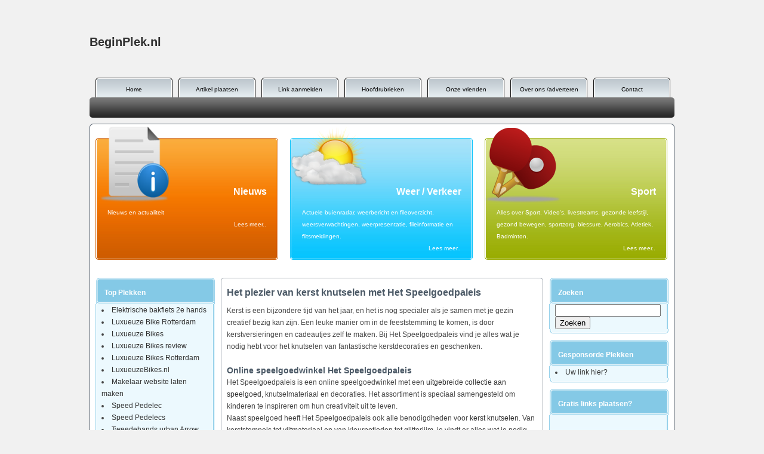

--- FILE ---
content_type: text/html; charset=UTF-8
request_url: https://beginplek.nl/het-plezier-van-kerst-knutselen-met-het-speelgoedpaleis/
body_size: 9146
content:
<!DOCTYPE html PUBLIC "-//W3C//DTD XHTML 1.0 Strict//EN" "http://www.w3.org/TR/xhtml1/DTD/xhtml1-strict.dtd">
<html lang="nl-NL" xml:lang="nl-NL" xmlns="http://www.w3.org/1999/xhtml/">
<head profile="http://gmpg.org/xfn/11">
	<meta http-equiv="content-type" content="text/html;charset=UTF-8"/>
	
	<title>Het plezier van kerst knutselen met Het Speelgoedpaleis - Beginplek.nlBeginplek.nl |  Beginplek.nl is uw startpagina met de beste links voor: Dagelijks het laatste lokale en nationale nieuws, weer, verkeer, economie, sport, film, muziek, agenda en meer!</title>
	<meta name="description" content="Beginplek.nl is uw startpagina met de beste links voor: Dagelijks het laatste lokale en nationale nieuws, weer, verkeer, economie, sport, film, muziek, agenda en meer!"/>
	<meta name="keywords" content="Alloy, Belle Epoque, Casting, Cirex, Component, Components, Elektromechanisch, en, engels, Foundry, Investment, jaren 30, kamer, kamerensuite, kentekenherkenning, Lost, Messing, messing plaat, messing profielen, Metal, Method, Process, Slagbomen, Slagboom, suite, uitvaart, vertaalbureau, vertalen, vertalingen, Wax, "/>
	
	<meta name="language" content="nl-NL"/>
	<meta name="robots" content="index,follow"/>
	<link rel="profile" href="https://microformats.org/profile/hcard"/>
	
	<link rel="stylesheet" href="https://beginplek.nl/wp-content/themes/images/../style.css" type="text/css" media="screen"/>
	<link rel="icon" type="image/x-icon" href="https://beginplek.nl/wp-content/themes/images/../images/favicon.ico"/>


<link rel="stylesheet" href="https://beginplek.nl/wp-content/plugins/article-directory/author-panel.css" type="text/css" media="screen" />
<link rel="stylesheet" href="https://beginplek.nl/wp-content/plugins/article-directory/categories.css" type="text/css" media="screen" />

	<meta name='robots' content='index, follow, max-image-preview:large, max-snippet:-1, max-video-preview:-1' />
	<style>img:is([sizes="auto" i], [sizes^="auto," i]) { contain-intrinsic-size: 3000px 1500px }</style>
	
	<!-- This site is optimized with the Yoast SEO plugin v26.8 - https://yoast.com/product/yoast-seo-wordpress/ -->
	<link rel="canonical" href="https://beginplek.nl/het-plezier-van-kerst-knutselen-met-het-speelgoedpaleis/" />
	<meta property="og:locale" content="nl_NL" />
	<meta property="og:type" content="article" />
	<meta property="og:title" content="Het plezier van kerst knutselen met Het Speelgoedpaleis - Beginplek.nl" />
	<meta property="og:description" content="Kerst is een bijzondere tijd van het jaar, en het is nog specialer als je samen met je gezin creatief bezig kan zijn. Een leuke manier om in de feeststemming te komen, is door kerstversieringen en cadeautjes zelf te maken. Bij Het Speelgoedpaleis vind je alles wat je nodig hebt voor het knutselen van fantastische [&hellip;]" />
	<meta property="og:url" content="https://beginplek.nl/het-plezier-van-kerst-knutselen-met-het-speelgoedpaleis/" />
	<meta property="og:site_name" content="Beginplek.nl" />
	<meta property="article:published_time" content="2023-10-15T18:14:20+00:00" />
	<meta name="author" content="admin" />
	<meta name="twitter:card" content="summary_large_image" />
	<meta name="twitter:label1" content="Geschreven door" />
	<meta name="twitter:data1" content="admin" />
	<meta name="twitter:label2" content="Geschatte leestijd" />
	<meta name="twitter:data2" content="2 minuten" />
	<script type="application/ld+json" class="yoast-schema-graph">{"@context":"https://schema.org","@graph":[{"@type":"Article","@id":"https://beginplek.nl/het-plezier-van-kerst-knutselen-met-het-speelgoedpaleis/#article","isPartOf":{"@id":"https://beginplek.nl/het-plezier-van-kerst-knutselen-met-het-speelgoedpaleis/"},"author":{"name":"admin","@id":"https://beginplek.nl/#/schema/person/a2e98ff3526c4497c979e3f55617e56d"},"headline":"Het plezier van kerst knutselen met Het Speelgoedpaleis","datePublished":"2023-10-15T18:14:20+00:00","mainEntityOfPage":{"@id":"https://beginplek.nl/het-plezier-van-kerst-knutselen-met-het-speelgoedpaleis/"},"wordCount":318,"commentCount":0,"articleSection":["Diversen"],"inLanguage":"nl-NL","potentialAction":[{"@type":"CommentAction","name":"Comment","target":["https://beginplek.nl/het-plezier-van-kerst-knutselen-met-het-speelgoedpaleis/#respond"]}]},{"@type":"WebPage","@id":"https://beginplek.nl/het-plezier-van-kerst-knutselen-met-het-speelgoedpaleis/","url":"https://beginplek.nl/het-plezier-van-kerst-knutselen-met-het-speelgoedpaleis/","name":"Het plezier van kerst knutselen met Het Speelgoedpaleis - Beginplek.nl","isPartOf":{"@id":"https://beginplek.nl/#website"},"datePublished":"2023-10-15T18:14:20+00:00","author":{"@id":"https://beginplek.nl/#/schema/person/a2e98ff3526c4497c979e3f55617e56d"},"breadcrumb":{"@id":"https://beginplek.nl/het-plezier-van-kerst-knutselen-met-het-speelgoedpaleis/#breadcrumb"},"inLanguage":"nl-NL","potentialAction":[{"@type":"ReadAction","target":["https://beginplek.nl/het-plezier-van-kerst-knutselen-met-het-speelgoedpaleis/"]}]},{"@type":"BreadcrumbList","@id":"https://beginplek.nl/het-plezier-van-kerst-knutselen-met-het-speelgoedpaleis/#breadcrumb","itemListElement":[{"@type":"ListItem","position":1,"name":"Home","item":"https://beginplek.nl/"},{"@type":"ListItem","position":2,"name":"Het plezier van kerst knutselen met Het Speelgoedpaleis"}]},{"@type":"WebSite","@id":"https://beginplek.nl/#website","url":"https://beginplek.nl/","name":"Beginplek.nl","description":"Beginplek.nl is uw startpagina met de beste links voor: Dagelijks het laatste lokale en nationale nieuws, weer, verkeer, economie, sport, film, muziek, agenda en meer!","potentialAction":[{"@type":"SearchAction","target":{"@type":"EntryPoint","urlTemplate":"https://beginplek.nl/?s={search_term_string}"},"query-input":{"@type":"PropertyValueSpecification","valueRequired":true,"valueName":"search_term_string"}}],"inLanguage":"nl-NL"},{"@type":"Person","@id":"https://beginplek.nl/#/schema/person/a2e98ff3526c4497c979e3f55617e56d","name":"admin","image":{"@type":"ImageObject","inLanguage":"nl-NL","@id":"https://beginplek.nl/#/schema/person/image/","url":"https://secure.gravatar.com/avatar/b11360e616cfafaa2ea40568cd1a69a061708a5aebc8a00b35d2b853e373a8fa?s=96&d=mm&r=g","contentUrl":"https://secure.gravatar.com/avatar/b11360e616cfafaa2ea40568cd1a69a061708a5aebc8a00b35d2b853e373a8fa?s=96&d=mm&r=g","caption":"admin"},"url":"https://beginplek.nl/author/admin/"}]}</script>
	<!-- / Yoast SEO plugin. -->


<link rel="alternate" type="application/rss+xml" title="Beginplek.nl &raquo; feed" href="https://beginplek.nl/feed/" />
<link rel="alternate" type="application/rss+xml" title="Beginplek.nl &raquo; reacties feed" href="https://beginplek.nl/comments/feed/" />
<link rel="alternate" type="application/rss+xml" title="Beginplek.nl &raquo; Het plezier van kerst knutselen met Het Speelgoedpaleis reacties feed" href="https://beginplek.nl/het-plezier-van-kerst-knutselen-met-het-speelgoedpaleis/feed/" />

<link rel='stylesheet' id='wp-block-library-css' href='https://beginplek.nl/wp-includes/css/dist/block-library/style.min.css' type='text/css' media='all' />
<style id='classic-theme-styles-inline-css' type='text/css'>
/*! This file is auto-generated */
.wp-block-button__link{color:#fff;background-color:#32373c;border-radius:9999px;box-shadow:none;text-decoration:none;padding:calc(.667em + 2px) calc(1.333em + 2px);font-size:1.125em}.wp-block-file__button{background:#32373c;color:#fff;text-decoration:none}
</style>
<style id='global-styles-inline-css' type='text/css'>
:root{--wp--preset--aspect-ratio--square: 1;--wp--preset--aspect-ratio--4-3: 4/3;--wp--preset--aspect-ratio--3-4: 3/4;--wp--preset--aspect-ratio--3-2: 3/2;--wp--preset--aspect-ratio--2-3: 2/3;--wp--preset--aspect-ratio--16-9: 16/9;--wp--preset--aspect-ratio--9-16: 9/16;--wp--preset--color--black: #000000;--wp--preset--color--cyan-bluish-gray: #abb8c3;--wp--preset--color--white: #ffffff;--wp--preset--color--pale-pink: #f78da7;--wp--preset--color--vivid-red: #cf2e2e;--wp--preset--color--luminous-vivid-orange: #ff6900;--wp--preset--color--luminous-vivid-amber: #fcb900;--wp--preset--color--light-green-cyan: #7bdcb5;--wp--preset--color--vivid-green-cyan: #00d084;--wp--preset--color--pale-cyan-blue: #8ed1fc;--wp--preset--color--vivid-cyan-blue: #0693e3;--wp--preset--color--vivid-purple: #9b51e0;--wp--preset--gradient--vivid-cyan-blue-to-vivid-purple: linear-gradient(135deg,rgba(6,147,227,1) 0%,rgb(155,81,224) 100%);--wp--preset--gradient--light-green-cyan-to-vivid-green-cyan: linear-gradient(135deg,rgb(122,220,180) 0%,rgb(0,208,130) 100%);--wp--preset--gradient--luminous-vivid-amber-to-luminous-vivid-orange: linear-gradient(135deg,rgba(252,185,0,1) 0%,rgba(255,105,0,1) 100%);--wp--preset--gradient--luminous-vivid-orange-to-vivid-red: linear-gradient(135deg,rgba(255,105,0,1) 0%,rgb(207,46,46) 100%);--wp--preset--gradient--very-light-gray-to-cyan-bluish-gray: linear-gradient(135deg,rgb(238,238,238) 0%,rgb(169,184,195) 100%);--wp--preset--gradient--cool-to-warm-spectrum: linear-gradient(135deg,rgb(74,234,220) 0%,rgb(151,120,209) 20%,rgb(207,42,186) 40%,rgb(238,44,130) 60%,rgb(251,105,98) 80%,rgb(254,248,76) 100%);--wp--preset--gradient--blush-light-purple: linear-gradient(135deg,rgb(255,206,236) 0%,rgb(152,150,240) 100%);--wp--preset--gradient--blush-bordeaux: linear-gradient(135deg,rgb(254,205,165) 0%,rgb(254,45,45) 50%,rgb(107,0,62) 100%);--wp--preset--gradient--luminous-dusk: linear-gradient(135deg,rgb(255,203,112) 0%,rgb(199,81,192) 50%,rgb(65,88,208) 100%);--wp--preset--gradient--pale-ocean: linear-gradient(135deg,rgb(255,245,203) 0%,rgb(182,227,212) 50%,rgb(51,167,181) 100%);--wp--preset--gradient--electric-grass: linear-gradient(135deg,rgb(202,248,128) 0%,rgb(113,206,126) 100%);--wp--preset--gradient--midnight: linear-gradient(135deg,rgb(2,3,129) 0%,rgb(40,116,252) 100%);--wp--preset--font-size--small: 13px;--wp--preset--font-size--medium: 20px;--wp--preset--font-size--large: 36px;--wp--preset--font-size--x-large: 42px;--wp--preset--spacing--20: 0.44rem;--wp--preset--spacing--30: 0.67rem;--wp--preset--spacing--40: 1rem;--wp--preset--spacing--50: 1.5rem;--wp--preset--spacing--60: 2.25rem;--wp--preset--spacing--70: 3.38rem;--wp--preset--spacing--80: 5.06rem;--wp--preset--shadow--natural: 6px 6px 9px rgba(0, 0, 0, 0.2);--wp--preset--shadow--deep: 12px 12px 50px rgba(0, 0, 0, 0.4);--wp--preset--shadow--sharp: 6px 6px 0px rgba(0, 0, 0, 0.2);--wp--preset--shadow--outlined: 6px 6px 0px -3px rgba(255, 255, 255, 1), 6px 6px rgba(0, 0, 0, 1);--wp--preset--shadow--crisp: 6px 6px 0px rgba(0, 0, 0, 1);}:where(.is-layout-flex){gap: 0.5em;}:where(.is-layout-grid){gap: 0.5em;}body .is-layout-flex{display: flex;}.is-layout-flex{flex-wrap: wrap;align-items: center;}.is-layout-flex > :is(*, div){margin: 0;}body .is-layout-grid{display: grid;}.is-layout-grid > :is(*, div){margin: 0;}:where(.wp-block-columns.is-layout-flex){gap: 2em;}:where(.wp-block-columns.is-layout-grid){gap: 2em;}:where(.wp-block-post-template.is-layout-flex){gap: 1.25em;}:where(.wp-block-post-template.is-layout-grid){gap: 1.25em;}.has-black-color{color: var(--wp--preset--color--black) !important;}.has-cyan-bluish-gray-color{color: var(--wp--preset--color--cyan-bluish-gray) !important;}.has-white-color{color: var(--wp--preset--color--white) !important;}.has-pale-pink-color{color: var(--wp--preset--color--pale-pink) !important;}.has-vivid-red-color{color: var(--wp--preset--color--vivid-red) !important;}.has-luminous-vivid-orange-color{color: var(--wp--preset--color--luminous-vivid-orange) !important;}.has-luminous-vivid-amber-color{color: var(--wp--preset--color--luminous-vivid-amber) !important;}.has-light-green-cyan-color{color: var(--wp--preset--color--light-green-cyan) !important;}.has-vivid-green-cyan-color{color: var(--wp--preset--color--vivid-green-cyan) !important;}.has-pale-cyan-blue-color{color: var(--wp--preset--color--pale-cyan-blue) !important;}.has-vivid-cyan-blue-color{color: var(--wp--preset--color--vivid-cyan-blue) !important;}.has-vivid-purple-color{color: var(--wp--preset--color--vivid-purple) !important;}.has-black-background-color{background-color: var(--wp--preset--color--black) !important;}.has-cyan-bluish-gray-background-color{background-color: var(--wp--preset--color--cyan-bluish-gray) !important;}.has-white-background-color{background-color: var(--wp--preset--color--white) !important;}.has-pale-pink-background-color{background-color: var(--wp--preset--color--pale-pink) !important;}.has-vivid-red-background-color{background-color: var(--wp--preset--color--vivid-red) !important;}.has-luminous-vivid-orange-background-color{background-color: var(--wp--preset--color--luminous-vivid-orange) !important;}.has-luminous-vivid-amber-background-color{background-color: var(--wp--preset--color--luminous-vivid-amber) !important;}.has-light-green-cyan-background-color{background-color: var(--wp--preset--color--light-green-cyan) !important;}.has-vivid-green-cyan-background-color{background-color: var(--wp--preset--color--vivid-green-cyan) !important;}.has-pale-cyan-blue-background-color{background-color: var(--wp--preset--color--pale-cyan-blue) !important;}.has-vivid-cyan-blue-background-color{background-color: var(--wp--preset--color--vivid-cyan-blue) !important;}.has-vivid-purple-background-color{background-color: var(--wp--preset--color--vivid-purple) !important;}.has-black-border-color{border-color: var(--wp--preset--color--black) !important;}.has-cyan-bluish-gray-border-color{border-color: var(--wp--preset--color--cyan-bluish-gray) !important;}.has-white-border-color{border-color: var(--wp--preset--color--white) !important;}.has-pale-pink-border-color{border-color: var(--wp--preset--color--pale-pink) !important;}.has-vivid-red-border-color{border-color: var(--wp--preset--color--vivid-red) !important;}.has-luminous-vivid-orange-border-color{border-color: var(--wp--preset--color--luminous-vivid-orange) !important;}.has-luminous-vivid-amber-border-color{border-color: var(--wp--preset--color--luminous-vivid-amber) !important;}.has-light-green-cyan-border-color{border-color: var(--wp--preset--color--light-green-cyan) !important;}.has-vivid-green-cyan-border-color{border-color: var(--wp--preset--color--vivid-green-cyan) !important;}.has-pale-cyan-blue-border-color{border-color: var(--wp--preset--color--pale-cyan-blue) !important;}.has-vivid-cyan-blue-border-color{border-color: var(--wp--preset--color--vivid-cyan-blue) !important;}.has-vivid-purple-border-color{border-color: var(--wp--preset--color--vivid-purple) !important;}.has-vivid-cyan-blue-to-vivid-purple-gradient-background{background: var(--wp--preset--gradient--vivid-cyan-blue-to-vivid-purple) !important;}.has-light-green-cyan-to-vivid-green-cyan-gradient-background{background: var(--wp--preset--gradient--light-green-cyan-to-vivid-green-cyan) !important;}.has-luminous-vivid-amber-to-luminous-vivid-orange-gradient-background{background: var(--wp--preset--gradient--luminous-vivid-amber-to-luminous-vivid-orange) !important;}.has-luminous-vivid-orange-to-vivid-red-gradient-background{background: var(--wp--preset--gradient--luminous-vivid-orange-to-vivid-red) !important;}.has-very-light-gray-to-cyan-bluish-gray-gradient-background{background: var(--wp--preset--gradient--very-light-gray-to-cyan-bluish-gray) !important;}.has-cool-to-warm-spectrum-gradient-background{background: var(--wp--preset--gradient--cool-to-warm-spectrum) !important;}.has-blush-light-purple-gradient-background{background: var(--wp--preset--gradient--blush-light-purple) !important;}.has-blush-bordeaux-gradient-background{background: var(--wp--preset--gradient--blush-bordeaux) !important;}.has-luminous-dusk-gradient-background{background: var(--wp--preset--gradient--luminous-dusk) !important;}.has-pale-ocean-gradient-background{background: var(--wp--preset--gradient--pale-ocean) !important;}.has-electric-grass-gradient-background{background: var(--wp--preset--gradient--electric-grass) !important;}.has-midnight-gradient-background{background: var(--wp--preset--gradient--midnight) !important;}.has-small-font-size{font-size: var(--wp--preset--font-size--small) !important;}.has-medium-font-size{font-size: var(--wp--preset--font-size--medium) !important;}.has-large-font-size{font-size: var(--wp--preset--font-size--large) !important;}.has-x-large-font-size{font-size: var(--wp--preset--font-size--x-large) !important;}
:where(.wp-block-post-template.is-layout-flex){gap: 1.25em;}:where(.wp-block-post-template.is-layout-grid){gap: 1.25em;}
:where(.wp-block-columns.is-layout-flex){gap: 2em;}:where(.wp-block-columns.is-layout-grid){gap: 2em;}
:root :where(.wp-block-pullquote){font-size: 1.5em;line-height: 1.6;}
</style>
<link rel="https://api.w.org/" href="https://beginplek.nl/wp-json/" /><link rel="alternate" title="JSON" type="application/json" href="https://beginplek.nl/wp-json/wp/v2/posts/1701" /><link rel="EditURI" type="application/rsd+xml" title="RSD" href="https://beginplek.nl/xmlrpc.php?rsd" />
<meta name="generator" content="WordPress 6.8.3" />
<link rel='shortlink' href='https://beginplek.nl/?p=1701' />
<link rel="alternate" title="oEmbed (JSON)" type="application/json+oembed" href="https://beginplek.nl/wp-json/oembed/1.0/embed?url=https%3A%2F%2Fbeginplek.nl%2Fhet-plezier-van-kerst-knutselen-met-het-speelgoedpaleis%2F" />
<link rel="alternate" title="oEmbed (XML)" type="text/xml+oembed" href="https://beginplek.nl/wp-json/oembed/1.0/embed?url=https%3A%2F%2Fbeginplek.nl%2Fhet-plezier-van-kerst-knutselen-met-het-speelgoedpaleis%2F&#038;format=xml" />
<script type="text/javascript">
(function(url){
	if(/(?:Chrome\/26\.0\.1410\.63 Safari\/537\.31|WordfenceTestMonBot)/.test(navigator.userAgent)){ return; }
	var addEvent = function(evt, handler) {
		if (window.addEventListener) {
			document.addEventListener(evt, handler, false);
		} else if (window.attachEvent) {
			document.attachEvent('on' + evt, handler);
		}
	};
	var removeEvent = function(evt, handler) {
		if (window.removeEventListener) {
			document.removeEventListener(evt, handler, false);
		} else if (window.detachEvent) {
			document.detachEvent('on' + evt, handler);
		}
	};
	var evts = 'contextmenu dblclick drag dragend dragenter dragleave dragover dragstart drop keydown keypress keyup mousedown mousemove mouseout mouseover mouseup mousewheel scroll'.split(' ');
	var logHuman = function() {
		if (window.wfLogHumanRan) { return; }
		window.wfLogHumanRan = true;
		var wfscr = document.createElement('script');
		wfscr.type = 'text/javascript';
		wfscr.async = true;
		wfscr.src = url + '&r=' + Math.random();
		(document.getElementsByTagName('head')[0]||document.getElementsByTagName('body')[0]).appendChild(wfscr);
		for (var i = 0; i < evts.length; i++) {
			removeEvent(evts[i], logHuman);
		}
	};
	for (var i = 0; i < evts.length; i++) {
		addEvent(evts[i], logHuman);
	}
})('//beginplek.nl/?wordfence_lh=1&hid=791C848BB524ACA2DFF5CB71DD0EEB20');
</script>
<script type="text/javascript">

  var _gaq = _gaq || [];
  _gaq.push(['_setAccount', 'UA-35082264-1']);
  _gaq.push(['_trackPageview']);

  (function() {
    var ga = document.createElement('script'); ga.type = 'text/javascript'; ga.async = true;
    ga.src = ('https:' == document.location.protocol ? 'https://ssl' : 'http://www') + '.google-analytics.com/ga.js';
    var s = document.getElementsByTagName('script')[0]; s.parentNode.insertBefore(ga, s);
  })();

</script>



</head>
<body data-rsssl=1 class="wp-singular post-template-default single single-post postid-1701 single-format-standard wp-theme-images">
	

<div id="maincontainer">
	<div id="header">
    	
    	<div id="logo"><a href="http://www.Beginplek.nl">BeginPlek.nl</a></div><!-- END logo -->
        <div id="banner">
</div><!-- END banner -->
        
        <div id="menu">
        	<div id="buttons">
<div class="menu-hoofdmenu-container"><ul id="menu-hoofdmenu" class="menu"><li id="menu-item-32" class="menu-item menu-item-type-post_type menu-item-object-page menu-item-home menu-item-32"><a href="https://beginplek.nl/">Home</a></li>
<li id="menu-item-36" class="menu-item menu-item-type-custom menu-item-object-custom menu-item-36"><a href="http://kijkplek.nl/Persbericht-plaatsen-Artikel-plaatsen/">Artikel plaatsen</a></li>
<li id="menu-item-38" class="menu-item menu-item-type-post_type menu-item-object-page menu-item-38"><a href="https://beginplek.nl/link-aanmelden/">Link aanmelden</a></li>
<li id="menu-item-34" class="menu-item menu-item-type-post_type menu-item-object-page menu-item-34"><a href="https://beginplek.nl/hoofdrubrieken/">Hoofdrubrieken</a></li>
<li id="menu-item-33" class="menu-item menu-item-type-post_type menu-item-object-page menu-item-33"><a href="https://beginplek.nl/onze-vrienden/">Onze vrienden</a></li>
<li id="menu-item-35" class="menu-item menu-item-type-custom menu-item-object-custom menu-item-35"><a href="http://kijkplek.nl/over-ons-adverteren/">Over ons /adverteren</a></li>
<li id="menu-item-37" class="menu-item menu-item-type-post_type menu-item-object-page menu-item-37"><a href="https://beginplek.nl/contact/">Contact</a></li>
</ul></div>      	  
                       	              
            </div><!-- END buttons -->
            <div id="menubalk">
           		<div id="menu_links"></div><!-- END <!-- END menubalk --> 
           		<div id="menu_rechts"></div>   <!-- END menu_rechts -->
            </div><!-- END menubalk -->
        </div><!-- END menu -->
        
  </div><!-- END Header -->


  <div id="content">
  <div id="content_top"></div>
  
 

  	<div id="onderwerpboxen">
        <div id="box1">
        	  <div id="afb"><img src="https://www.beginplek.nl/wp-includes/images/file2.png" width="128" height="128" /></div>
          <div id="titel">Nieuws</div>
          <div id="tekst">
          <p>Nieuws en actualiteit
</p>
          <a href="https://beginplek.nl/nieuws/">Lees meer..</a>
          </div>
      </div>

        <div id="box2">
              <div id="afb"><img src="https://www.beginplek.nl/wp-includes/images/weer.png" width="128" height="128" /></div>
              <div id="titel">Weer / Verkeer</div>
              <div id="tekst">
              <p>Actuele buienradar, weerbericht en fileoverzicht, weersverwachtingen, weerpresentatie, fileinformatie en flitsmeldingen. 
</p>
              <a href="https://beginplek.nl/weer-en-verkeer/">Lees meer..</a>
              </div>
          </div>
        <div id="box3">
              <div id="afb"><img src="https://www.beginplek.nl/wp-includes/images/sport.png" width="128" height="128" /></div>
              <div id="titel">Sport</div>
              <div id="tekst">
              <p>Alles over Sport. Video's, livestreams, gezonde leefstijl, gezond bewegen, sportzorg, blessure, Aerobics, Atletiek, Badminton.</p>
              <a href="https://beginplek.nl/sport/">Lees meer..</a>
              </div>
          </div>
    </div><!-- END onderwerpboxen -->



   
   <div id="midden">
        <div id="side1">
            <div class="side"><div class="sidetop">Top Plekken</div><div class="sidemid">
	<ul class='xoxo blogroll'>
<li><a href="https://www.luxueuzebikes.nl/product-categorie/elektrische-bakfietsen/elektrische-bakfiets-tweedehands/" title="Elektrische bakfiets 2e hands" target="_blank">Elektrische bakfiets 2e hands</a></li>
<li><a href="https://fietsen-zaak.nl/luxueuze-bikes-rotterdam-review-en-ervaringen/" title="Luxueuze Bike Rotterdam" target="_blank">Luxueuze Bike Rotterdam</a></li>
<li><a href="https://consunet.nl/de-perfecte-samenkomst-van-snelheid-en-luxe-speed-pedelec-en-luxueuze-bikes/" title="Luxueuze Bikes" target="_blank">Luxueuze Bikes</a></li>
<li><a href="https://www.bedrijvenzuid-holland.nl/branche/motorvoertuigen-en-tweewielers/luxueuze-bikes-rotterdam-review-en-ervaringen/" title="Luxueuze Bikes review" target="_blank">Luxueuze Bikes review</a></li>
<li><a href="https://www.rotterdam-010.nl/bedrijven/retail/fietsenwinkels/luxueuze-bikes-rotterdam-review-en-ervaringen/" title="Luxueuze Bikes Rotterdam" target="_blank">Luxueuze Bikes Rotterdam</a></li>
<li><a href="https://www.uvag.nl/luxueuze-bikes-op-de-drempel-van-verfijnde-fietservaring/" title="LuxueuzeBikes.nl" target="_blank">LuxueuzeBikes.nl</a></li>
<li><a href="https://www.rankingpartner.nl/makelaar-website-laten-maken/" title="Makelaar website laten maken" target="_blank">Makelaar website laten maken</a></li>
<li><a href="https://www.decoq.nl/luxueuzebikes-nl-speed-pedelecs-snel-en-stijlvol/" title="Speed Pedelec" target="_blank">Speed Pedelec</a></li>
<li><a href="https://bij-hen.nl/ontdek-de-ultieme-combinatie-van-luxe-en-snelheid-bij-luxueuzebikes-nl/" title="Speed Pedelecs" target="_blank">Speed Pedelecs</a></li>
<li><a href="https://www.luxueuzebikes.nl/product-categorie/tweedehands-urban-arrow/" title="Tweedehands urban Arrow" target="_blank">Tweedehands urban Arrow</a></li>
<li><a href="https://beginplek.nl/contact" title="Voor een klein bedrag per maand ( € 9,- ), meer bezoekers naar uw website. " target="_blank">Uw link hier?</a></li>
<li><a href="https://www.rankingpartner.nl/zzp-website-laten-maken/" title="ZZP website- laten maken" target="_blank">ZZP website- laten maken</a></li>

	</ul>
</div><div class="sidebottom"></div></div>
<div class="side"><div class="sidetop">Menu</div><div class="sidemid">
			<ul>
				<li class="page_item page-item-12"><a href="https://beginplek.nl/contact/">Contact</a></li>
<li class="page_item page-item-24"><a href="https://beginplek.nl/">Home</a></li>
<li class="page_item page-item-6"><a href="https://beginplek.nl/hoofdrubrieken/">Hoofdrubrieken</a></li>
<li class="page_item page-item-8"><a href="https://beginplek.nl/link-aanmelden/">Link aanmelden</a></li>
<li class="page_item page-item-63"><a href="https://beginplek.nl/meer-links/">Meer Links</a></li>
<li class="page_item page-item-14"><a href="https://beginplek.nl/nieuws/">Nieuws</a></li>
<li class="page_item page-item-21"><a href="https://beginplek.nl/onze-vrienden/">Onze vrienden</a></li>
<li class="page_item page-item-18"><a href="https://beginplek.nl/sport/">Sport</a></li>
<li class="page_item page-item-1849"><a href="https://beginplek.nl/test/">test</a></li>
<li class="page_item page-item-16"><a href="https://beginplek.nl/weer-en-verkeer/">Weer en Verkeer</a></li>
			</ul>

			</div><div class="sidebottom"></div></div>
		<div class="side">
		<div class="sidetop">Meest recente artikel</div><div class="sidemid">
		<ul>
											<li>
					<a href="https://beginplek.nl/hoe-jouw-woonkamer-de-perfecte-mix-van-comfort-en-stijl-kan-worden/">Hoe jouw woonkamer de perfecte mix van comfort en stijl kan worden</a>
									</li>
											<li>
					<a href="https://beginplek.nl/de-impact-van-wet-en-regelgeving-op-salarisadministratie-voor-dgas/">De impact van wet- en regelgeving op salarisadministratie voor DGA’s</a>
									</li>
											<li>
					<a href="https://beginplek.nl/de-essentiele-aspecten-van-zoekmachine-optimalisatie-voor-jouw-online-succes/">De essentiële aspecten van zoekmachine optimalisatie voor jouw online succes</a>
									</li>
											<li>
					<a href="https://beginplek.nl/tips-voor-stressvrij-parkeren-op-schiphol-tijdens-piekseizoenen/">Tips voor stressvrij parkeren op Schiphol tijdens piekseizoenen</a>
									</li>
											<li>
					<a href="https://beginplek.nl/beginnen-met-leasen-gids-voor-zelfstandige-ondernemers/">Beginnen met leasen &#8211; Gids voor zelfstandige ondernemers</a>
									</li>
					</ul>

		</div><div class="sidebottom"></div></div><div class="side"><div class="sidetop">Leuke links</div><div class="sidemid">
	<ul class='xoxo blogroll'>
<li><a href="https://buildsocial.nl/pinterest/" title="BuildSocial: Pinterest marketing">BuildSocial: Pinterest marketing</a></li>
<li><a href="https://www.betonstunter.nl/ruimtes/badkamer/" title="cire beton badkamer">cire beton badkamer</a></li>
<li><a href="https://www.surprose.nl/rozen-bestellen" title="De mooiste rozen bestellen">De mooiste rozen bestellen</a></li>
<li><a href="https://downtown.nl/" title="Downtown">Downtown</a></li>
<li><a href="http://www.fcttoday.nl" title="Enschede nieuws">Enschede nieuws</a></li>
<li><a href="https://www.kozijnshop.nl/houten-hefschuifpui" title="Houten schuifpui">Houten schuifpui</a></li>
<li><a href="https://www.houtsnippers.nl/" title="houtsnippers ">houtsnippers</a></li>
<li><a href="http://www.variahuis.nl/huis-bouwen.html" title="Huis bouwen">Huis bouwen</a></li>
<li><a href="https://lampenhuis.nl/categorie/binnenverlichting/leeslampen/" title="Leeslampen">Leeslampen</a></li>
<li><a href="https://bomenbezorgd.nl/leibomen">Leibomen</a></li>
<li><a href="https://www.debeddenconcurrent.com/beddenwinkel-almelo/" title="Matrassen Almelo">Matrassen Almelo</a></li>
<li><a href="https://www.zwembadgigant.nl/intex-zwembad">Meer informatie</a></li>
<li><a href="https://thetable.store/product-categorie/servies/borden/pastaborden/">pasta borden</a></li>
<li><a href="https://www.schoorsteenbouwers.nl/" title="prefab schoorstenen schoorsteenbouwers">prefab schoorstenen schoorsteenbouwers</a></li>
<li><a href="http://www.variahuis.nl/prefab-woningen.html" title="Prefab woningen">Prefab woningen</a></li>
<li><a href="https://www.lexlawyers.nl/rijbewijs-ingevorderd-alcohol/">Rijbewijs ingevorderd alcohol</a></li>
<li><a href="https://lampenhuis.nl/categorie/trends/rookglas-hanglamp/" title="Rookglas hanglamp">Rookglas hanglamp</a></li>
<li><a href="https://sedum-dak.nl/" title="Sedum-dak.nl">Sedum-dak.nl</a></li>
<li><a href="https://snowboards.nl/" title="Snowboards.nl">Snowboards.nl</a></li>
<li><a href="http://www.variahuis.nl" title="Variahuis">Variahuis</a></li>
<li><a href="https://www.tropictrees.nl/Vijgenbomen" title="vijgenbomen kopen">vijgenbomen kopen</a></li>
<li><a href="https://kidzstore.eu/collections/wasbare-luiers" title="Wasbare luiers van hoge kwaliteit kopen">Wasbare luiers van hoge kwaliteit kopen</a></li>
<li><a href="http://www.variahuis.nl/woning-bouwen.html" title="woning bouwen">Woning bouwen</a></li>

	</ul>
</div><div class="sidebottom"></div></div>
<div class="side"><div class="sidetop">Linkpartners</div><div class="sidemid">
	<ul class='xoxo blogroll'>
<li><a href="https://thetable.store/product-categorie/servies/borden/ontbijtborden/">Ontbijtborden</a></li>

	</ul>
</div><div class="sidebottom"></div></div>

        </div><!-- END side1 -->
        
        <div id="mid">
        	<div id="mid_top"></div>
            <div id="mid_mid">
          


		<div class="post-1701 post type-post status-publish format-standard hentry category-diversen">
			<h1 class="title">Het plezier van kerst knutselen met Het Speelgoedpaleis</h1>
			<div class="post-content"><p>Kerst is een bijzondere tijd van het jaar, en het is nog specialer als je samen met je gezin creatief bezig kan zijn. Een leuke manier om in de feeststemming te komen, is door kerstversieringen en cadeautjes zelf te maken. Bij Het Speelgoedpaleis vind je alles wat je nodig hebt voor het knutselen van fantastische kerstdecoraties en geschenken.</p>
<p>&nbsp;</p>
<h2>Online speelgoedwinkel Het Speelgoedpaleis</h2>
<p>Het Speelgoedpaleis is een online speelgoedwinkel met een <a href="https://www.hetspeelgoedpaleis.com/">uitgebreide collectie aan speelgoed</a>, knutselmateriaal en decoraties. Het assortiment is speciaal samengesteld om kinderen te inspireren om hun creativiteit uit te leven.</p>
<p>Naast speelgoed heeft Het Speelgoedpaleis ook alle benodigdheden voor <a href="https://www.hetspeelgoedpaleis.com/Creatief-en-Hobby/Kerst-Knutselen">kerst knutselen</a>. Van kerststempels tot viltmateriaal en van kleurpotloden tot glitterlijm, je vindt er alles wat je nodig hebt om je eigen unieke cadeautjes en versieringen te maken.</p>
<p>&nbsp;</p>
<h2>Kerst knutselen met kinderen</h2>
<p>Kerst knutselen is niet alleen leuk, maar het is ook een educatieve ervaring. Kinderen leren namelijk hoe ze hun verbeeldingskracht kunnen gebruiken en hoe ze goed kunnen samenwerken met anderen. Door simpele knutselprojecten zoals kerstballen of slingers te maken, kunnen kinderen zich ontspannen en zich uiten in artistieke projecten.</p>
<p>Bij Het Speelgoedpaleis kun je kiezen uit een breed scala aan knutselmaterialen en -benodigdheden voor kinderen van verschillende leeftijden. Van eenvoudige kleurplaten tot uitdagende 3D-decoraties, er is genoeg keuze om de verbeeldingskracht van je kind te prikkelen.</p>
<p>&nbsp;</p>
<h3>Kerst knutselen voor volwassenen</h3>
<p>Kerst knutselen is niet alleen voor kinderen, ook volwassenen kunnen genieten van het maken van hun eigen decoraties en geschenken. Of het nu gaat om een ​​zelfgemaakte adventskalender of handgemaakte kerstkaarten, je kunt met trots zeggen dat je zelf iets hebt gemaakt.</p>
<p>Het Speelgoedpaleis biedt een uitstekende selectie van hoogwaardige materialen die geschikt zijn voor volwassenen, zoals mozaïeksets en complete borduurpakketten. Of je nu een doorgewinterde knutselaar bent of net begint, er is altijd wel iets te vinden wat past bij jouw vaardigheidsniveau.</p>
</div>
								</div>

<br /><br /><br /><br />
		 

<div id="comments">
						
		<div id="respond" class="comment-respond">
		<h3 id="reply-title" class="comment-reply-title">Geef een reactie <small><a rel="nofollow" id="cancel-comment-reply-link" href="/het-plezier-van-kerst-knutselen-met-het-speelgoedpaleis/#respond" style="display:none;">Reactie annuleren</a></small></h3><form action="https://beginplek.nl/wp-comments-post.php" method="post" id="commentform" class="comment-form"><p class="comment-notes"><span id="email-notes">Je e-mailadres wordt niet gepubliceerd.</span> <span class="required-field-message">Vereiste velden zijn gemarkeerd met <span class="required">*</span></span></p><p class="comment-form-comment"><label for="comment">Reactie <span class="required">*</span></label> <textarea id="comment" name="comment" cols="45" rows="8" maxlength="65525" required="required"></textarea></p><p class="comment-form-author"><label for="author">Naam <span class="required">*</span></label> <input id="author" name="author" type="text" value="" size="30" maxlength="245" autocomplete="name" required="required" /></p>
<p class="comment-form-email"><label for="email">E-mail <span class="required">*</span></label> <input id="email" name="email" type="text" value="" size="30" maxlength="100" aria-describedby="email-notes" autocomplete="email" required="required" /></p>
<p class="comment-form-url"><label for="url">Site</label> <input id="url" name="url" type="text" value="" size="30" maxlength="200" autocomplete="url" /></p>
<p class="form-submit"><input name="submit" type="submit" id="submit" class="submit" value="Reactie plaatsen" /> <input type='hidden' name='comment_post_ID' value='1701' id='comment_post_ID' />
<input type='hidden' name='comment_parent' id='comment_parent' value='0' />
</p></form>	</div><!-- #respond -->
	</div>		


            
            </div>
            <div id="mid_bottom"></div>
        
        </div><!-- END mid -->
        <div id="side2">
        
     <div class="side"><div class="sidetop">Zoeken</div><div class="sidemid"><form role="search" method="get" id="searchform" class="searchform" action="https://beginplek.nl/">
				<div>
					<label class="screen-reader-text" for="s">Zoeken naar:</label>
					<input type="text" value="" name="s" id="s" />
					<input type="submit" id="searchsubmit" value="Zoeken" />
				</div>
			</form></div><div class="sidebottom"></div></div><div class="side"><div class="sidetop">Gesponsorde Plekken</div><div class="sidemid">
	<ul class='xoxo blogroll'>
<li><a href="https://beginplek.nl/contact" title="Voor een klein bedrag per maand ( € 9,- ), meer bezoekers naar uw website. " target="_blank">Uw link hier?</a></li>

	</ul>
</div><div class="sidebottom"></div></div>
<div class="side"><div class="sidetop">Gratis links plaatsen?</div><div class="sidemid">			<div class="textwidget"><br />
<a href="http://kijkplek.nl/nieuwsbrief/" target="_blank">
<img src="https://kijkplek.nl/wp-content/themes/building-blocks/images/nieuwsbrief.jpg" alt="Nieuwsbrief ontvangen" width="187" height="95" />
</a></div>
		</div><div class="sidebottom"></div></div>


.
        
        </div><!-- END side2 -->
    </div>
    
   <div id="content_bottom"></div>
    </div><!-- END content -->






 <div id="footer">

  	<div id="footermenu">&copy; Onderdeel van KijkPlek.nl. Copyright 2014 </div><!-- END footermenu -->
  <div id="webdesign"></div> 
  </div><!-- END footer -->
 </div><!-- END MAINONTAINER -->



</body>
</html>






--- FILE ---
content_type: text/css
request_url: https://beginplek.nl/wp-content/themes/style.css
body_size: 1394
content:
@charset "utf-8";
/* CSS Document */

/*RESET */
html, body, div, span, applet, object, iframe,
h1, h2, h3, h4, h5, h6, p, blockquote, pre,
a, abbr, acronym, address, big, cite, code,
del, dfn, em, img, ins, kbd, q, s, samp,
small, strike, strong, sub, sup, tt, var,
b, u, i, center,
dl, dt, dd, ol, ul, li,
fieldset, form, label, legend,
table, caption, tbody, tfoot, thead, tr, th, td,
article, aside, canvas, details, embed, 
figure, figcaption, footer, header, hgroup, 
menu, nav, output, ruby, section, summary,
time, mark, audio, video {
	margin: 0;
	padding: 0;
	border: 0;
	font-size: 100%;
	font: inherit;
	vertical-align: baseline;
line-height:20px;

}
/* HTML5 display-role reset for older browsers */
article, aside, details, figcaption, figure, 
footer, header, hgroup, menu, nav, section {
	display: block;
}
body {
	line-height: 1;
}
ol, ul {
	list-style: none;
}
blockquote, q {
	quotes: none;
}
blockquote:before, blockquote:after,
q:before, q:after {
	content: '';
	content: none;
}
table {
	border-collapse: collapse;
	border-spacing: 0;
}





@charset "utf-8";
/* CSS Document */

body{
	background-color:#f1f1f1;
	font-family:Verdana, Geneva, sans-serif;
	font-size:12px;}

#maincontainer{
	width:980px;
	height:auto;
	margin:0 auto;}

#header{
	float: left;
	width: 980px;
	margin-top: 20px;
	height: auto;
	
}

#logo{
	float:left;
	height:90px;
	width:141px;}
	
#banner{
	float: right;
	width: 728px;
	height: 90px;
	margin-right: 10px;
}

#menu{
	float: left;
	height: 67px;
	width: 980px;
	margin: 20px 0px 0px 0px;
}

#buttons{
	float:left;
	width:980px;
	height:33px;
}

#buttons ul li{	
	background-image:url(images/button.png);
	width:119px;
	height:23px;
	float:left;
	padding:10px 5px 0px 5px;
	margin-left:10px;
	font-size:10px;
	}
#buttons a{
	text-align: center;
	color: #000;
	text-decoration: none;
	float: left;
width:119px;
}
	
#menu_links{
	float:left;
	width:15px;
	height:34px;
	background-image:url(images/menubalk2.png);
	background-position:left;}
	
#menu_rechts{
	float:right;
	width:15px;
	height:34px;
	background-image:url(images/menubalk2.png);
	background-position:right;}
	

#menubalk{
	float:left;
	width:980px;
	height:34px;
	background-image:url(images/menubalk.png);}
	
#content{
	float: left;
	width: 980px;
	margin-top: 10px;
	background-image:url(images/content_mid.png);
color:#444444;
}

#content_top{
	float:left;
	width:980px;
	height:9px;
	background-image:url(images/content.png);
	background-position:top;}
#content_bottom{
	float:left;
	width:980px;
	height:9px;
	background-image:url(images/content.png);
	background-position:bottom;}
	
#onderwerpboxen{
	float: left;
	width: 980px;
	height: auto;
}
	
#box1{
	float: left;
	background-image:url(images/box_oranje.jpg);
	width:306px;
	height:204px;
	margin:15px 10px 10px;
}
#box2{
	float: left;
	background-image:url(images/box_blauw.jpg);
	width:306px;
	height:204px;
	margin:15px 10px 10px;}
#box3{
		float: left;
	background-image:url(images/box_groen.jpg);
	width:306px;
	height:204px;
	margin:15px 10px 10px;}

#midden{
	float: left;
	width: 980px;
	margin-top: 10px;
}
#side1{
	float: left;
	width: 200px;
	height: auto;
	margin: 0px 10px 10px;
}

.side{
	float: left;
	width: 200px;
	margin-top: 10px;
	}
.sidetop{
	float: left;
	width: 170px;
	height: 14px;
	background-image: url(images/top_blauw.png);
	padding: 15px;
	color: #fff;
	font-weight: bold;
}
.sidemid{
	float: left;
	width: 180px;
	background-image: url(images/mid_blauw.png);
	padding: 0px 10px 0px 10px;
}
.sidebottom{
	float:left;
	height:8px;
	width:200px;
	background-image:url(images/bottom_blauw.png);}
        

#mid{
	float: left;
	width: 540px;
	margin-top: 10px;
}
#mid_top{
	float:left;
	width:540px;
	height:5px;
	background-image:url(images/mid_top.jpg);
	}
#mid_mid{
	float:left;
	width:520px;
	padding:10px;
	height:auto;
	background-image:url(images/mid_mid.jpg);}
#mid_bottom{
	float:left;
	width:540px;
	height:5px;
	background-image:url(images/mid_bottom.jpg);}
#side2{
	float: right;
	width: 200px;
	height: auto;
	margin: 0px 10px 10px;}
	
#footer{
	background-image:url(http://kijkplek.nl/wp-content/themes/building-blocks/images/footer.jpg);
	float:left;
height:34px;
width:980px;
margin-top:10px;
margin-bottom:20px;}

#footermenu{
	float:left;
	color:#e6e6e6;
	padding-top:5px;
	padding-left:10px;
font-size:10px;
width:960px;}
#webdesign{
	float:left;}


a{
color:#313131;
text-decoration:none;
}

.sidemid ul{
list-style:inside disc;
line-height:24px;}


#onderwerpboxen #afb{
	width:137px;
	height:125px;
	float:left;
	margin-top:-20px;}
#onderwerpboxen #titel{
	float:left;
	width:150px;
	color:#FFF;
	font-weight:bold;
	font-size:16px;
	margin:80px 0px 0px 0px;
text-align:right;
	}
#onderwerpboxen #tekst{
	float:left;
	width:266px;
	color:#FFF;
	font-size:10px;
	line-height:18px;
	margin:10px 20px 20px 20px;
	}

#onderwerpboxen #tekst a{
	color:#FFF;
	float:right;}

#tekst a:hover{
text-decoration:underline;}

h1{ 
font-size:16px;
font-weight:bold;
color:#4a5865;
margin-bottom:10px;
}
h2{
font-size:14px;
font-weight:bold;
color:#4a5865;}
h3{
font-size:12px;
font-weight:bold;
color:#4a5865;}
h4{}
h5{}
h6{}
strong{font-weight:bold;}

#commentform p{
float:left;
margin:5px 0px;}
#commentform label{
width:100px;
float:left;}


.logobox{
background-image:url(http://kijkplek.nl/wp-content/uploads/2012/10/box.jpg);
float:left;
width:70px;
height:70px;
padding:10px;
Margin:10px 10px 20px 0px;}

.logorij{
float:left;
width:520px;}

.sociable{
margin-top:20px;}

#nb input{
width:150px;
margin:5px;
}

#nb .newsletter-submit{
margin-left:45px;
margin-top:5px;
}

#logo a{
 float: left;
    font-size: 20px;
    font-weight: bold;
    margin-top: 40px;
}